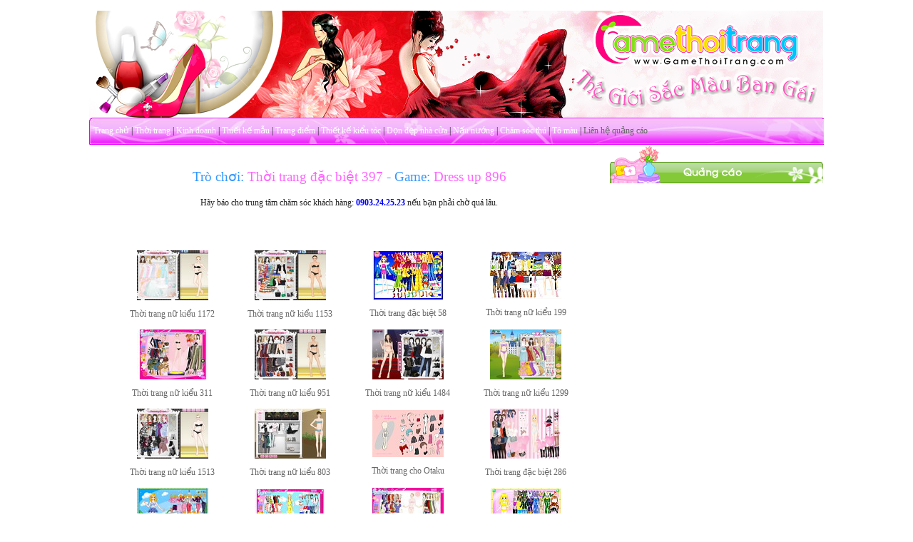

--- FILE ---
content_type: text/html
request_url: https://www.gamethoitrang.vn/play.php?magame=4215&game=thoi-trang-dac-biet-397
body_size: 2478
content:
<html>
<head>
<meta http-equiv="Content-Language" content="en-us">
<meta http-equiv="Content-Type" content="text/html; charset=utf-8">

<title>Choi game Thoi trang dac biet 397 danh cho ban gai</title>
<meta NAME="description" CONTENT="Choi game Thoi trang dac biet 397 tai GameThoiTrang.vn . Cac game that hap dan danh rieng cho ban gai nhu game nau an, game thiet ke thoi trang, game trang diem, game son mong tay, game lam dep, game thoi trang nam nu...">
<meta NAME="keywords" CONTENT="tro choi Thoi trang dac biet 397, game Thoi trang dac biet 397, game dress up 896, download game Thoi trang dac biet 397, tai game Thoi trang dac biet 397, game hay Thoi trang dac biet 397, game moi Thoi trang dac biet 397, game mini Thoi trang dac biet 397, game flash Thoi trang dac biet 397, game mini Thoi trang dac biet 397, game vui Thoi trang dac biet 397">
<meta name="ROBOTS" content="INDEX,FOLLOW">
<meta name="resource-type" content="document">
<meta http-equiv="expires" content="0">
<meta name="author" content="Game Thoi Trang">
<meta name="copyright" content="Copyright (c) 2005-2024 by GameThoiTrang.com">
<meta name="distribution" content="Global">
<meta name="rating" content="games">
<link href="https://www.gamethoitrang.vn/images/style.css" type="text/css" rel="stylesheet">
<script async src="https://pagead2.googlesyndication.com/pagead/js/adsbygoogle.js?client=ca-pub-2698147894720029" crossorigin="anonymous"></script>

</head>

<body topmargin="0" leftmargin="0" rightmargin="0" bottommargin="0" marginwidth="0" marginheight="0"><div align="center">
	<table border="0" width="1030" cellspacing="0" cellpadding="0" id="table1">
		<tr>
			<td>
			<img src="https://www.gamethoitrang.vn/4.jpg" width="1029" height="150">
			</td>
		</tr>
		
		<tr>
			<td background="https://www.gamethoitrang.vn/images/gtt2011_08.jpg" height="38">&nbsp; <a class="menu" href="https://www.gamethoitrang.vn/index.php">Trang chủ</a> | <a class="menu" href="https://www.gamethoitrang.vn/phanloai.php?maloai=52">Thời
			trang</a> | <a class="menu" href="https://www.gamethoitrang.vn/phanloai.php?maloai=76">Kinh
			doanh</a> | <a class="menu" href="https://www.gamethoitrang.vn/phanloai.php?maloai=67">Thiết kế mẫu</a> | <a class="menu" href="https://www.gamethoitrang.vn/phanloai.php?maloai=65">Trang 
			điểm</a> | <a class="menu" href="https://www.gamethoitrang.vn/phanloai.php?maloai=66">Thiết kế kiểu tóc</a> | <a class="menu" href="https://www.gamethoitrang.vn/phanloai.php?maloai=63">Dọn dẹp
			nhà cửa</a> | <a class="menu" href="https://www.gamethoitrang.vn/phanloai.php?maloai=70">Nấu nướng</a> | <a class="menu" href="https://www.gamethoitrang.vn/phanloai.php?maloai=78">Chăm sóc 
			thú</a> | <a class="menu" href="https://www.gamethoitrang.vn/phanloai.php?maloai=81">Tô màu</a> | <a href="https://www.gamethoitrang.vn/lienhe.php">Liên hệ quảng cáo</a>
		</td>
		</tr>	<tr>
			<td>
			<div align="center">
				<table border="0" width="1030" cellspacing="0" cellpadding="0" id="table3">
					<tr>
						<td valign=top>
						<p>&nbsp;</p>
	<p align="center" class="tieude"><font color="#3399FF">Trò chơi:</font> Th&#7901;i trang &#273;&#7863;c bi&#7879;t 397 <font color="#3399FF">- Game:</font> Dress up 896</p>
	<p align="center">Hãy báo cho trung tâm chăm sóc khách hàng: <font color="#0000FF"><b>0903.24.25.23</b></font> nếu bạn phải chờ quá lâu.</p>
			
		
		<p align="center">
	<div id = "abdplayer">

	<div id="container"> </div>

<script src="https://www.gamethoitrang.vn/ruffle/ruffle.js"></script>


    <script>
        window.RufflePlayer = window.RufflePlayer || {};
        window.addEventListener("load", (event) => {
            const ruffle = window.RufflePlayer.newest();
            const player = ruffle.createPlayer();
            const container = document.getElementById("container"); 
            container.appendChild(player);
            player.load({
                url: "https://www.gamethoitrang.vn/giaitri/vip3/1264thoitrang.swf", 
                backgroundColor: "#000", 
             });
            player.style.width = "728px"; 
            player.style.height = "560px";
        });
    </script>
		
</div>		
		<div style="float:right; width:85%;">
		
	<p>&nbsp;</p>	

</div>
		<div align="center">
	<table border="0" cellpadding="6" id="table1" width="663">
		<tr>
       <td align=center>
	<a title="Game Th&#7901;i trang n&#7919; ki&#7875;u 1172" href="https://www.gamethoitrang.vn/game/12741/thoi-trang-nu-kieu-1172.html">
		<img alt="Game Th&#7901;i trang n&#7919; ki&#7875;u 1172" class="khung" src="https://www.gamethoitrang.vn/phanloai/image05/12741.jpg"></a>
		<p align=center><a title="Game Th&#7901;i trang n&#7919; ki&#7875;u 1172" href="https://www.gamethoitrang.vn/game/12741/thoi-trang-nu-kieu-1172.html">Th&#7901;i trang n&#7919; ki&#7875;u 1172</a></p></td>
      <td align=center>
	<a title="Game Th&#7901;i trang n&#7919; ki&#7875;u 1153" href="https://www.gamethoitrang.vn/game/12431/thoi-trang-nu-kieu-1153.html">
		<img alt="Game Th&#7901;i trang n&#7919; ki&#7875;u 1153" class="khung" src="https://www.gamethoitrang.vn/phanloai/image05/12431.jpg"></a>
		<p align=center><a title="Game Th&#7901;i trang n&#7919; ki&#7875;u 1153" href="https://www.gamethoitrang.vn/game/12431/thoi-trang-nu-kieu-1153.html">Th&#7901;i trang n&#7919; ki&#7875;u 1153</a></p></td>
      <td align=center>
	<a title="Game Th&#7901;i trang &#273;&#7863;c bi&#7879;t 58" href="https://www.gamethoitrang.vn/game/1322/thoi-trang-dac-biet-58.html">
		<img alt="Game Th&#7901;i trang &#273;&#7863;c bi&#7879;t 58" class="khung" src="https://www.gamethoitrang.vn/phanloai/image01/1322.jpg"></a>
		<p align=center><a title="Game Th&#7901;i trang &#273;&#7863;c bi&#7879;t 58" href="https://www.gamethoitrang.vn/game/1322/thoi-trang-dac-biet-58.html">Th&#7901;i trang &#273;&#7863;c bi&#7879;t 58</a></p></td>
      <td align=center>
	<a title="Game Th&#7901;i trang n&#7919; ki&#7875;u 199" href="https://www.gamethoitrang.vn/game/2479/thoi-trang-nu-kieu-199.html">
		<img alt="Game Th&#7901;i trang n&#7919; ki&#7875;u 199" class="khung" src="https://www.gamethoitrang.vn/phanloai/image01/2479.jpg"></a>
		<p align=center><a title="Game Th&#7901;i trang n&#7919; ki&#7875;u 199" href="https://www.gamethoitrang.vn/game/2479/thoi-trang-nu-kieu-199.html">Th&#7901;i trang n&#7919; ki&#7875;u 199</a></p></td>
</tr><tr>      <td align=center>
	<a title="Game Th&#7901;i trang n&#7919; ki&#7875;u 311" href="https://www.gamethoitrang.vn/game/3032/thoi-trang-nu-kieu-311.html">
		<img alt="Game Th&#7901;i trang n&#7919; ki&#7875;u 311" class="khung" src="https://www.gamethoitrang.vn/phanloai/image02/3032.jpg"></a>
		<p align=center><a title="Game Th&#7901;i trang n&#7919; ki&#7875;u 311" href="https://www.gamethoitrang.vn/game/3032/thoi-trang-nu-kieu-311.html">Th&#7901;i trang n&#7919; ki&#7875;u 311</a></p></td>
      <td align=center>
	<a title="Game Th&#7901;i trang n&#7919; ki&#7875;u 951" href="https://www.gamethoitrang.vn/game/10121/thoi-trang-nu-kieu-951.html">
		<img alt="Game Th&#7901;i trang n&#7919; ki&#7875;u 951" class="khung" src="https://www.gamethoitrang.vn/phanloai/image04/10121.jpg"></a>
		<p align=center><a title="Game Th&#7901;i trang n&#7919; ki&#7875;u 951" href="https://www.gamethoitrang.vn/game/10121/thoi-trang-nu-kieu-951.html">Th&#7901;i trang n&#7919; ki&#7875;u 951</a></p></td>
      <td align=center>
	<a title="Game Th&#7901;i trang n&#7919; ki&#7875;u 1484" href="https://www.gamethoitrang.vn/game/17224/thoi-trang-nu-kieu-1484.html">
		<img alt="Game Th&#7901;i trang n&#7919; ki&#7875;u 1484" class="khung" src="https://www.gamethoitrang.vn/phanloai/image06/17224.jpg"></a>
		<p align=center><a title="Game Th&#7901;i trang n&#7919; ki&#7875;u 1484" href="https://www.gamethoitrang.vn/game/17224/thoi-trang-nu-kieu-1484.html">Th&#7901;i trang n&#7919; ki&#7875;u 1484</a></p></td>
      <td align=center>
	<a title="Game Th&#7901;i trang n&#7919; ki&#7875;u 1299" href="https://www.gamethoitrang.vn/game/14271/thoi-trang-nu-kieu-1299.html">
		<img alt="Game Th&#7901;i trang n&#7919; ki&#7875;u 1299" class="khung" src="https://www.gamethoitrang.vn/phanloai/image05/14271.jpg"></a>
		<p align=center><a title="Game Th&#7901;i trang n&#7919; ki&#7875;u 1299" href="https://www.gamethoitrang.vn/game/14271/thoi-trang-nu-kieu-1299.html">Th&#7901;i trang n&#7919; ki&#7875;u 1299</a></p></td>
</tr><tr>      <td align=center>
	<a title="Game Th&#7901;i trang n&#7919; ki&#7875;u 1513" href="https://www.gamethoitrang.vn/game/17389/thoi-trang-nu-kieu-1513.html">
		<img alt="Game Th&#7901;i trang n&#7919; ki&#7875;u 1513" class="khung" src="https://www.gamethoitrang.vn/phanloai/image06/17389.jpg"></a>
		<p align=center><a title="Game Th&#7901;i trang n&#7919; ki&#7875;u 1513" href="https://www.gamethoitrang.vn/game/17389/thoi-trang-nu-kieu-1513.html">Th&#7901;i trang n&#7919; ki&#7875;u 1513</a></p></td>
      <td align=center>
	<a title="Game Th&#7901;i trang n&#7919; ki&#7875;u 803" href="https://www.gamethoitrang.vn/game/8183/thoi-trang-nu-kieu-803.html">
		<img alt="Game Th&#7901;i trang n&#7919; ki&#7875;u 803" class="khung" src="https://www.gamethoitrang.vn/phanloai/image03/8183.jpg"></a>
		<p align=center><a title="Game Th&#7901;i trang n&#7919; ki&#7875;u 803" href="https://www.gamethoitrang.vn/game/8183/thoi-trang-nu-kieu-803.html">Th&#7901;i trang n&#7919; ki&#7875;u 803</a></p></td>
      <td align=center>
	<a title="Game Th&#7901;i trang cho Otaku" href="https://www.gamethoitrang.vn/game/771/thoi-trang-cho-otaku.html">
		<img alt="Game Th&#7901;i trang cho Otaku" class="khung" src="https://www.gamethoitrang.vn/phanloai/image01/771.jpg"></a>
		<p align=center><a title="Game Th&#7901;i trang cho Otaku" href="https://www.gamethoitrang.vn/game/771/thoi-trang-cho-otaku.html">Th&#7901;i trang cho Otaku</a></p></td>
      <td align=center>
	<a title="Game Th&#7901;i trang &#273;&#7863;c bi&#7879;t 286" href="https://www.gamethoitrang.vn/game/3304/thoi-trang-dac-biet-286.html">
		<img alt="Game Th&#7901;i trang &#273;&#7863;c bi&#7879;t 286" class="khung" src="https://www.gamethoitrang.vn/phanloai/image02/3304.jpg"></a>
		<p align=center><a title="Game Th&#7901;i trang &#273;&#7863;c bi&#7879;t 286" href="https://www.gamethoitrang.vn/game/3304/thoi-trang-dac-biet-286.html">Th&#7901;i trang &#273;&#7863;c bi&#7879;t 286</a></p></td>
</tr><tr>      <td align=center>
	<a title="Game Th&#7901;i trang n&#7919; ki&#7875;u 486" href="https://www.gamethoitrang.vn/game/4448/thoi-trang-nu-kieu-486.html">
		<img alt="Game Th&#7901;i trang n&#7919; ki&#7875;u 486" class="khung" src="https://www.gamethoitrang.vn/phanloai/image02/4448.jpg"></a>
		<p align=center><a title="Game Th&#7901;i trang n&#7919; ki&#7875;u 486" href="https://www.gamethoitrang.vn/game/4448/thoi-trang-nu-kieu-486.html">Th&#7901;i trang n&#7919; ki&#7875;u 486</a></p></td>
      <td align=center>
	<a title="Game Th&#7901;i trang n&#7919; ki&#7875;u 259" href="https://www.gamethoitrang.vn/game/2766/thoi-trang-nu-kieu-259.html">
		<img alt="Game Th&#7901;i trang n&#7919; ki&#7875;u 259" class="khung" src="https://www.gamethoitrang.vn/phanloai/image01/2766.jpg"></a>
		<p align=center><a title="Game Th&#7901;i trang n&#7919; ki&#7875;u 259" href="https://www.gamethoitrang.vn/game/2766/thoi-trang-nu-kieu-259.html">Th&#7901;i trang n&#7919; ki&#7875;u 259</a></p></td>
      <td align=center>
	<a title="Game Th&#7901;i trang n&#7919; ki&#7875;u 650" href="https://www.gamethoitrang.vn/game/5765/thoi-trang-nu-kieu-650.html">
		<img alt="Game Th&#7901;i trang n&#7919; ki&#7875;u 650" class="khung" src="https://www.gamethoitrang.vn/phanloai/image02/5765.jpg"></a>
		<p align=center><a title="Game Th&#7901;i trang n&#7919; ki&#7875;u 650" href="https://www.gamethoitrang.vn/game/5765/thoi-trang-nu-kieu-650.html">Th&#7901;i trang n&#7919; ki&#7875;u 650</a></p></td>
      <td align=center>
	<a title="Game Th&#7901;i trang &#273;&#7863;c bi&#7879;t 90" href="https://www.gamethoitrang.vn/game/1630/thoi-trang-dac-biet-90.html">
		<img alt="Game Th&#7901;i trang &#273;&#7863;c bi&#7879;t 90" class="khung" src="https://www.gamethoitrang.vn/phanloai/image01/1630.jpg"></a>
		<p align=center><a title="Game Th&#7901;i trang &#273;&#7863;c bi&#7879;t 90" href="https://www.gamethoitrang.vn/game/1630/thoi-trang-dac-biet-90.html">Th&#7901;i trang &#273;&#7863;c bi&#7879;t 90</a></p></td>
</tr><tr>
	</tr>
 </table>
</div>

<p align=center></p>	
					</td>
						<td width="301" valign=top><div align=center>
<table border="0" width="300" cellpadding="0" cellspacing="0" id="table1">
<tr><td>
<div align="center">
<img border="0" src="/images/quangcao.gif" width="299" height="55">

<script async src="https://pagead2.googlesyndication.com/pagead/js/adsbygoogle.js?client=ca-pub-2698147894720029"
     crossorigin="anonymous"></script>
<!-- tanphu_vertical -->
<ins class="adsbygoogle"
     style="display:block"
     data-ad-client="ca-pub-2698147894720029"
     data-ad-slot="7376816854"
     data-ad-format="auto"
     data-full-width-responsive="true"></ins>
<script>
     (adsbygoogle = window.adsbygoogle || []).push({});
</script>

</div>
</tr></td>

</table>
</td>
					</tr>
				</table>
			</div>
			</td>
		</tr>
		
﻿	<tr>
			<td background="https://www.gamethoitrang.vn/images/gtt2011_15.jpg" height="241"><p align=center>Bản quyền thuộc về <a href="http://gamethoitrang.vn">Game</a> GameThoiTrang.vn©2007 - 2025</p></td>
		</tr>
	</table>
</div>



</body></html>

--- FILE ---
content_type: text/html; charset=utf-8
request_url: https://www.google.com/recaptcha/api2/aframe
body_size: 266
content:
<!DOCTYPE HTML><html><head><meta http-equiv="content-type" content="text/html; charset=UTF-8"></head><body><script nonce="dVPKf15thKCX1yZT6Nlv0w">/** Anti-fraud and anti-abuse applications only. See google.com/recaptcha */ try{var clients={'sodar':'https://pagead2.googlesyndication.com/pagead/sodar?'};window.addEventListener("message",function(a){try{if(a.source===window.parent){var b=JSON.parse(a.data);var c=clients[b['id']];if(c){var d=document.createElement('img');d.src=c+b['params']+'&rc='+(localStorage.getItem("rc::a")?sessionStorage.getItem("rc::b"):"");window.document.body.appendChild(d);sessionStorage.setItem("rc::e",parseInt(sessionStorage.getItem("rc::e")||0)+1);localStorage.setItem("rc::h",'1766777932326');}}}catch(b){}});window.parent.postMessage("_grecaptcha_ready", "*");}catch(b){}</script></body></html>

--- FILE ---
content_type: text/css
request_url: https://www.gamethoitrang.vn/images/style.css
body_size: 147
content:
BODY {
	FONT-SIZE: 9pt; COLOR: #222222; FONT-FAMILY: Verdana
}
.tieude {
	FONT-SIZE: 14pt; COLOR: #FF66FF; FONT-FAMILY: Verdana
}

TD {
	FONT-SIZE: 9pt; COLOR: #222222; FONT-FAMILY: Verdana
}
P {
	FONT-SIZE: 9pt; COLOR: #222222; FONT-FAMILY: Verdana
}
INPUT {
	FONT-SIZE: 9pt; COLOR: #222222; FONT-FAMILY: Verdana
}
.nut {
	border:2px solid #0099FF; FONT-SIZE: 9pt; COLOR: #222222; FONT-FAMILY: Verdana; background-color:#DDF4FF
}
TEXT {
	FONT-SIZE: 9pt; COLOR: #222222; FONT-FAMILY: Verdana ; border: 1px solid #0097FB; 
}
TEXTAREA {
	FONT-SIZE: 9pt; COLOR: #222222; FONT-FAMILY: Verdana ; border: 1px solid #0097FB; 
}

SELECT {
	FONT-SIZE: 9pt; COLOR: #222222; FONT-FAMILY: Verdana
}

fieldset {  text-align: center; border: 2px solid #FFBBDD; padding: 2px }

A:link {
	COLOR: #666666; TEXT-DECORATION: none
}
A:visited {
	COLOR: #666666; TEXT-DECORATION: none
}
A:active {
	COLOR: #666666; TEXT-DECORATION: none
}
A:hover {
	COLOR: #FF0000; 
}
a:link.menu {
	COLOR: #FFFFFF; TEXT-DECORATION: none
}
a:visited.menu {
	COLOR: #666666; TEXT-DECORATION: none
}
a:active.menu {
	COLOR: #666666; TEXT-DECORATION: none
}
a:hover.menu {
	COLOR: #FFFFFF; TEXT-DECORATION: underline
}